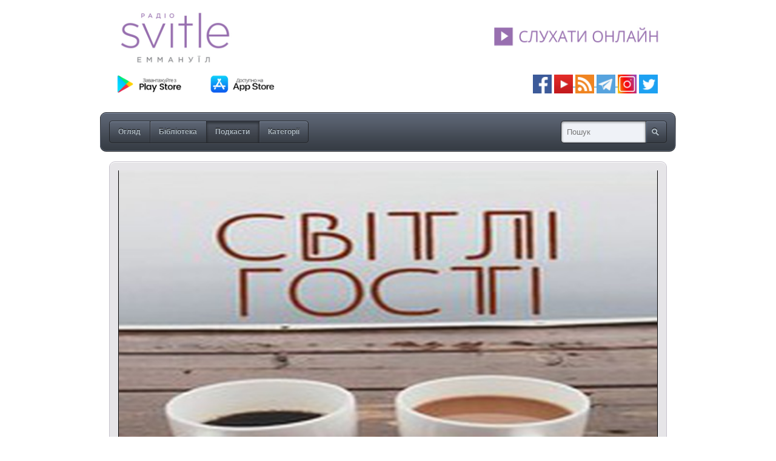

--- FILE ---
content_type: text/html; charset=utf-8
request_url: https://media.svitle.org/podcasts/svitli-gosti-na-svitlomu-radio/oleksandr-vyalov-5
body_size: 5487
content:
<!DOCTYPE html PUBLIC "-//W3C//DTD XHTML 1.0 Strict//EN" "http://www.w3.org/TR/xhtml1/DTD/xhtml1-strict.dtd">
<html xmlns="http://www.w3.org/1999/xhtml" xmlns:fb="http://www.facebook.com/2008/fbml">








		<head>
	<meta http-equiv="Content-Type" content="text/html; charset=UTF-8" />
	<meta name="language" content="uk" />
	<link href="/styles/base.css" media="screen" rel="stylesheet" type="text/css" />
	<link href="/appearance/appearance.css" media="screen" rel="stylesheet" type="text/css" />
		<script type="text/javascript" src="/scripts/mcore-compiled.js"></script>
		<html>
  <head>
    <title>Архів Світлого радіо</title>
    <style>
      .img-container {
        text-align: center;
        display: block;
      }
    </style>
  </head>
  <body>
    <span class="img-container">
      <a href="https://svitle.org" target="_blank"><img src="https://svitle.org/images/Glavnaya/svitle-logo-mediadrop-2.jpg" width="920" ></a> </br>
    </span>

<span class="img-container">

    <a href="https://play.google.com/store/apps/details?id=com.svitleradio" target="_blank" rel="nofollow noopener noreferrer"><img src="https://svitle.org/images/icons/GooglePlay_UA.png" width="150" ></a>      <a href="https://itunes.apple.com/ua/app/svitle-radio/id1087280759?mt=8" target="_blank" rel="nofollow noopener noreferrer"><img src="https://svitle.org/images/icons/AppStore_UA_RU.png" width="150" ></a><img src="https://svitle.org/images/Glavnaya/claen.png" width="380" >   <a title="Facebook" href="https://www.facebook.com/pages/%D0%A1%D0%B2%D1%96%D1%82%D0%BB%D0%B5-%D1%80%D0%B0%D0%B4%D1%96%D0%BE-%D0%95%D0%BC%D0%BC%D0%B0%D0%BD%D1%83%D1%97%D0%BB/192568450773497" target="_blank" rel="nofollow noopener noreferrer"><img src="https://svitle.org/images/icons/facebook.png" alt="facebook" width="31" height="31" /></a> <a title="YouTube" href="https://www.youtube.com/user/svitleradio" target="_blank" rel="noopener noreferrer"><img src="https://svitle.org/images/icons/Youtube.png" alt="tunein" width="31" height="31" /> </a><a title="Podcasts" href="https://media.svitle.org/podcasts" target="_blank" rel="noopener noreferrer"><img src="https://svitle.org/images/icons/rss.png" width="31" /></a><a title="YouTube" href="https://www.youtube.com/user/svitleradio" target="_blank" rel="noopener noreferrer"> </a><a title="Telegtam" href="https://t.me/svitle" target="_blank" rel="noopener noreferrer"><img src="https://svitle.org/images/icons/telegram.png" width="31" /></a><a title="YouTube" href="https://www.youtube.com/user/svitleradio" target="_blank" rel="noopener noreferrer"> </a><a title="Instagram" href="https://www.instagram.com/svitleradio/" target="_blank" rel="noopener noreferrer"><img src="https://svitle.org/images/icons/Instagram2.png" alt="Instagram" width="31" /></a> <a title="Twitter" href="https://twitter.com/SvitleRadio" target="_blank" rel="nofollow noopener noreferrer"><img src="https://svitle.org/images/icons/twitter.png" alt="twitter" width="31" height="31" /></a> 
</br></br>

  </span>
  <script defer src="https://static.cloudflareinsights.com/beacon.min.js/vcd15cbe7772f49c399c6a5babf22c1241717689176015" integrity="sha512-ZpsOmlRQV6y907TI0dKBHq9Md29nnaEIPlkf84rnaERnq6zvWvPUqr2ft8M1aS28oN72PdrCzSjY4U6VaAw1EQ==" data-cf-beacon='{"version":"2024.11.0","token":"93d1075b3be64648889417b943ed8c8f","r":1,"server_timing":{"name":{"cfCacheStatus":true,"cfEdge":true,"cfExtPri":true,"cfL4":true,"cfOrigin":true,"cfSpeedBrain":true},"location_startswith":null}}' crossorigin="anonymous"></script>
</body>
</html>
	<title>Олександр Вялов | Архів Світлого Радіо</title><link href="/styles/podcasts.css" media="screen" rel="stylesheet" type="text/css" /><meta name="description" content="Засновник приватної християнської школи &#34;Початок мудрості&#34;, пастор церкви, лектор, вчитель-методист" /><meta name="keywords" /><meta property="og:title" content="Олександр Вялов | Архів Світлого Радіо" /><meta property="og:url" content="https://media.svitle.org/media/oleksandr-vyalov-5" /><meta property="og:description" content="Засновник приватної християнської школи &#34;Початок мудрості&#34;, пастор церкви, лектор, вчитель-методист" /><meta property="og:site_name" content="Архів Світлого Радіо" /><meta property="og:image" content="https://media.svitle.org/images/media/4927l.jpg" /><link rel="image_src" href="https://media.svitle.org/images/media/4927l.jpg" />
	<script type="text/javascript">
		var _gaq = _gaq || [];
		_gaq.push(['_setAccount', 'UA-46731942-1']);
		_gaq.push(['_trackPageview']);
		(function() {
			var ga = document.createElement('script'); ga.type = 'text/javascript'; ga.async = true;
			ga.src = ('https:' == document.location.protocol ? 'https://ssl' : 'http://www') + '.google-analytics.com/ga.js';
			var s = document.getElementsByTagName('script')[0]; s.parentNode.insertBefore(ga, s);
		})();
	</script>
			<link href="/styles/comments.css" media="screen" rel="stylesheet" type="text/css" />
		</head>
<body class="nav-podcasts-on mcore-body">
		<div id="mcore-site-title">
		</div>
	<div id="nav-box" class="mcore-nav-box">
		<ul class="mcore-nav">
			<li class="mcore-nav-left"><a class=" mcore-nav-link" href="/"><span>Огляд</span><em></em></a></li>
			<li><a class=" mcore-nav-link" href="/media"><span>Бібліотека</span><em></em></a></li>
			<li><a class="active mcore-nav-link" href="/podcasts"><span>Подкасти</span><em></em></a></li>
			<li class="mcore-nav-right"><a class=" mcore-nav-link" href="/categories"><span>Категорії</span><em></em></a></li>
		</ul>
		<form id="nav-search" method="get" action="/media">
			<div><label for="nav-search-input"></label><input type="text" class="mcore-nav-search" id="nav-search-input" name="q" alt="Пошук" /><input type="submit" class="nav-search-btn clickable mcore-nav-search-btn" value="Search" /></div>
		</form>
	</div>
	<div id="media-wrapper" class="mediadrop-content clearfix">
	<div id="media-inner-wrapper">
		<div id="media-box" class="feat-box media-wide">
			<div class="feat-top"></div>
			<div class="feat-content">
				
	<div id="oleksandr-vyalov-5-player-wrapper" class="mcore-player">
		<div class="mcore-playerbox">
			<video width="890" height="500" id="oleksandr-vyalov-5-player" controls="controls" poster="/images/media/4927l.jpg"><source src="https://media.svitle.org/files/4838-oleksandr-vyalov-5.mp3" type="audio/mpeg" /></video>
		</div>
		<div class="mcore-playerbar">
			<ul class="mcore-nav">
						<li class="mcore-nav-left">
					        <span class="mcore-nav-link mcore-like mcore-cursor-pointer">
					            <span>
						            <form action="/media/oleksandr-vyalov-5/rate" method="POST">
						                <input name="up" value="1" type="hidden" />
						                <input type="submit" value="" title="Like" class="mcore-btn-like mcore-btn-img" />
						            </form>
						            <span class="mcore-navbar-text">Like</span>
					            </span>
						        <em></em>
					        </span>
						</li>
						<li>
					        <span class="mcore-nav-link mcore-dislike mcore-cursor-pointer">
					            <span>
						            <form action="/media/oleksandr-vyalov-5/rate" method="POST">
						                <input name="down" value="1" type="hidden" />
						                <input type="submit" value="" title="Dislike" class="mcore-btn-dislike mcore-btn-img" />
						            </form>
					            </span>
						        <em></em>
					        </span>
					        <span class="mcore-nav-link-sep"></span></li>
				<li class="f-rgt mcore-nav-right"><a class="mcore-nav-link mcore-popout" href="/media/oleksandr-vyalov-5/embed_player" title="Відкрити програвач у новому вікні"><span><span class="mcore-btn-popout">Вгору</span></span><em></em></a></li>
				<li class="f-rgt "><a class="mcore-nav-link mcore-resizer" href="#" title="Обрізати"><span><span class="mcore-btn-shrink">Обрізати</span></span><em></em></a></li>
				<li class="f-rgt ">
					<a class="mcore-nav-link" href="#" title="Поділитися"><span>Поділитися</span><em></em></a>
					<div id="sharethis-hover" class="meta-hover">
						<div class="meta-hover-top"></div>
						<div class="meta-hover-content">
							<label>Постійне посилання: <input type="text" value="https://media.svitle.org/media/oleksandr-vyalov-5" readonly="readonly" /></label>
						</div>
						<ul class="meta-hover-bottom">
							<li class="share-email"><a title="Надіслати по email" href="/cdn-cgi/l/email-protection#dfe0acaabdb5babcabe20f410f640f6a0f650e5e0f6f0f620f6b0e5fff0f4d0e500f640f610f6df9beb2afe4bdb0bba6e2b7ababaface5f0f0b2babbb6bef1aca9b6abb3baf1b0adb8f0b2babbb6bef0b0b3bab4acbeb1bbadf2a9a6beb3b0a9f2ea">Надіслати по email</a></li>
							<li class="share-facebook"><a title="Поділитися у Facebook" href="https://www.facebook.com/sharer/sharer.php?u=https://media.svitle.org/media/oleksandr-vyalov-5">Поділитися у Facebook</a></li>
							<li class="share-twitter"><a title="Поділитися у Twitter" href="https://twitter.com/home?status=Олександр Вялов: https://media.svitle.org/media/oleksandr-vyalov-5">Поділитися у Twitter</a></li>
						</ul>
					</div>
				</li>
				<li class="f-rgt ">
					<a class="mcore-nav-link" href="#" title="Вставити"><span>Вставити</span><em></em></a>
					<div id="embedthis-hover" class="meta-hover">
						<div class="meta-hover-top"></div>
						<div class="meta-hover-content">
							<label>HTML код для вставки на сайт <input type="text" value="&lt;iframe width=&#34;400&#34; height=&#34;225&#34; frameborder=&#34;0&#34; src=&#34;https://media.svitle.org/media/oleksandr-vyalov-5/embed_player&#34;&gt;&lt;/iframe&gt;" readonly="readonly" /></label>
						</div>
						<div class="meta-hover-bottom"></div>
					</div>
				</li>
				<li class="f-rgt ">
					<a class="mcore-nav-link" href="https://media.svitle.org/files/4838-oleksandr-vyalov-5.mp3?download=1" title="Завантажити"><span>Завантажити</span><em></em></a>
				</li>
			</ul>
		</div>
	</div>
	<script data-cfasync="false" src="/cdn-cgi/scripts/5c5dd728/cloudflare-static/email-decode.min.js"></script><script type="text/javascript">
		mcore.initPlayerController('oleksandr-vyalov-5-player-wrapper', new mcore.MultiPlayer([new mcore.Html5Player(), new mcore.FlashPlayer('/scripts/third-party/flowplayer/flowplayer-3.2.14.swf', 890, 500, {"config": "{\"canvas\":{\"backgroundGradient\":\"none\",\"backgroundColor\":\"#000\"},\"playlist\":[{\"url\":\"/images/media/4927l.jpg\",\"autoBuffer\":true,\"autoPlay\":true},{\"url\":\"https://media.svitle.org/files/4838-oleksandr-vyalov-5.mp3\",\"autoBuffer\":false,\"autoPlay\":false}],\"clip\":{\"scaling\":\"fit\"},\"plugins\":{\"controls\":{\"autoHide\":true}}}"})]), undefined);
	</script>

			</div>
			<div class="feat-bottom"></div>
		</div>
		<div id="media-info">
			<h3 class="feat-title">Олександр Вялов</h3>
			<div class="feat-date">
				19 липня 2022 р.
				<span>від Svitle Radio</span>
			</div>
			<div id="description-excerpt" class="media-desc">
				<div class="mcore-excerpt-fulltext"><p>Засновник приватної християнської школи "Початок мудрості", пастор церкви, лектор, вчитель-методист</p></div>
			</div>
			<div class="feat-stats clearfix">
				<div class="meta-views f-rgt">1 479 Перегляди</div>
				<div class="meta-likes f-rgt">
					<span id="mcore-likes-counter">0</span> Лайків
					<span class="meta-dislikes"><span id="mcore-dislikes-counter">0</span> Не подобається</span>
				</div>
				<div class="meta-comments f-lft"><span id="mcore-comments-counter">0</span> Коментаря</div>
			</div>
		<div class="comments">
			<h2 class="comments-head">Коментарі</h2>
			<div class="no-comments" id="no-comments">
				<div class="comment-top-divot"></div>
				<div class="comment-content">Немає коментарів.</div>
				<div class="comment-bottom"></div>
			</div>
			<ul class="comments-list" id="comments-list">
			</ul>
			<div id="comment-flash" class="no-comments" style="display:none">
				<div class="comment-top"></div>
				<div class="comment-content"></div>
				<div class="comment-bottom"></div>
			</div>
				<form id="post-comment-form" action="/podcasts/svitli-gosti-na-svitlomu-radio/oleksandr-vyalov-5/comment" method="post" class="required form">
				<br />
				<h3>Написати коментар</h3>
					<ul class="field-list">
						<li id="name-container" class="even">
							<div id="name-label" class="form-label">
								<label for="name">Ім'я</label>
							</div>
							<div class="form-field">
								<input type="text" name="name" class="textfield required" id="name" />
							</div>
						</li>
						<li id="email-container" class="odd">
							<div id="email-label" class="form-label">
								<label for="email">Email адреса (ніколи не публікується)</label>
							</div>
							<div class="form-field">
								<input type="text" name="email" class="textfield" id="email" maxlength="255" />
							</div>
						</li>
						<li id="body-container" class="even">
							<div id="body-label" class="form-label">
								<label for="body">Коментар</label>
							</div>
							<div class="form-field">
								<textarea id="body" name="body" class="required textarea" rows="5" cols="25"></textarea>
							</div>
						</li>
						<li id="submit-container" class="odd submit">
							<div class="form-field">
								<button type="submit" class="mcore-btn btn-post-comment f-rgt"><span>Відправити коментар</span></button>
							</div>
						</li>
					</ul>
				</form>
		</div>
		</div>
	</div>
	<div id="media-sidebar">
			<div id="podcast-context" class="contextbox">
				<h3 class="uppercase">Схожі подкасти</h3>
				<ul class="grid s-grid">
					<li>
						<a href="/podcasts/svitli-gosti-na-svitlomu-radio">
							<span class="grid-title">! Світлі гості на Світлому Радіо</span>
							<span class="thumb-wrap">
								<img src="/images/podcasts/10s.jpg" width="128" height="128" alt="" />
							</span>
							<span class="grid-desc mcore-text">Бесіди з філософами та істориками, вченими та педагогами, музикантами та служителями,...</span><br />
							<span class="grid-meta">
								<span class="meta meta-episodes" title="Випуски подкаста">
									959
									<span>
											<span>Випуски</span>
									</span>
								</span>
							</span>
						</a>
					</li>
				</ul>
			</div>
		<div id="media-context" class="contextbox">
			<h3 class="uppercase">Схоже медіа</h3>
		<ul class="grid s-grid">
			<li>
				<a href="/media/anastasiya-polo-meksikanska-mama-ukrayincziv" title="Мексиканська мама українців | Анастасія Поло ">
					<strong class="grid-title">Мексиканська мама українців |...</strong>
					<span class="thumb-wrap">
						<img src="/images/media/7100s.jpg" width="128" height="72" alt="" />
					</span><br />
					<span class="grid-meta mcore-text">
						<span class="meta meta-likes" title="5 Лайків">5 <span>Лайків</span></span>
						<span class="meta meta-views" title="1228 Перегляди">1 228 <span>Перегляди</span></span>
					</span>
				</a>
			</li><li>
				<a href="/media/davidyuk" title="54 роки служіння, пісні, батьківство | Джордж Давидюк">
					<strong class="grid-title">54 роки служіння, пісні, батьківство...</strong>
					<span class="thumb-wrap">
						<img src="/images/media/7081s.jpg" width="128" height="72" alt="" />
					</span><br />
					<span class="grid-meta mcore-text">
						<span class="meta meta-likes" title="11 Лайків">11 <span>Лайків</span></span>
						<span class="meta meta-views" title="861 Перегляди">861 <span>Перегляди</span></span>
					</span>
				</a>
			</li><li>
				<a href="/media/111024-sim-smertnikh-grikhiv" title="11.10.24 - Сім смертних гріхів">
					<strong class="grid-title">11.10.24 - Сім смертних гріхів</strong>
					<span class="thumb-wrap">
						<img src="/images/media/7274s.jpg" width="128" height="72" alt="" />
					</span><br />
					<span class="grid-meta mcore-text">
						<span class="meta meta-likes" title="4 Лайків">4 <span>Лайків</span></span>
						<span class="meta meta-views" title="920 Перегляди">920 <span>Перегляди</span></span>
					</span>
				</a>
			</li><li>
				<a href="/media/viktor-matveev" title="Вiктор Матвєєв">
					<strong class="grid-title">Вiктор Матвєєв</strong>
					<span class="thumb-wrap">
						<img src="/images/media/2421s.jpg" width="128" height="72" alt="" />
					</span><br />
					<span class="grid-meta mcore-text">
						<span class="meta meta-likes" title="2 Лайків">2 <span>Лайків</span></span>
						<span class="meta meta-views" title="1311 Перегляди">1 311 <span>Перегляди</span></span>
					</span>
				</a>
			</li><li>
				<a href="/media/04022024-badorist-tila-ta-dukhu" title="04.02.24 - Бадьорість тіла та духу">
					<strong class="grid-title">04.02.24 - Бадьорість тіла та духу</strong>
					<span class="thumb-wrap">
						<img src="/images/media/6789s.jpg" width="128" height="72" alt="" />
					</span><br />
					<span class="grid-meta mcore-text">
						<span class="meta meta-likes" title="1 Лайк">1 <span>Лайк</span></span>
						<span class="meta meta-views" title="790 Перегляди">790 <span>Перегляди</span></span>
					</span>
				</a>
			</li><li>
				<a href="/media/130224-vsesvitniy-den-radio" title="13.02.24 - Всесвітній день радіо">
					<strong class="grid-title">13.02.24 - Всесвітній день радіо</strong>
					<span class="thumb-wrap">
						<img src="/images/media/6815s.jpg" width="128" height="72" alt="" />
					</span><br />
					<span class="grid-meta mcore-text">
						<span class="meta meta-likes" title="0 Лайків">0 <span>Лайків</span></span>
						<span class="meta meta-views" title="780 Перегляди">780 <span>Перегляди</span></span>
					</span>
				</a>
			</li>
		</ul>
		</div>
		<div id="category-context" class="contextbox">
			<h3 class="uppercase">Категорії</h3>
			<p><span data-category="intervyu"><a href="/categories/intervyu" class="underline-hover">Інтервью</a></span></p>
		</div>
		<div id="tag-context" class="contextbox">
			<a class="subhead underline-hover" href="/tags">Дивитися всі теги</a>
			<h3 class="uppercase">Теги</h3>
			<p class="contextbox-none">Немає відповідних тегів</p>
		</div>
	</div>
	</div>
	<script type="text/javascript">
		mcore.initPage();
	</script>
	<html>
  <head>
    <title>Архів Світлого радіо</title>
    <style>
      .img-container {
        text-align: center;
        display: block;
      }
    </style>
  </head>
  <body>
    <span class="img-container">
       </br></br>
    </span>

  </body>
</html>
    <script type="text/javascript">
        window.mediadrop = window.mediadrop || {};
        mediadrop.ie6update = mediadrop.ie6update || {};
        mediadrop.ie6update.scripts = "/scripts/third-party/ie6update";
        mediadrop.ie6update.images = "/images/third-party/ie6update/";
    </script>
	<!--[if IE 6]>
		<script type="text/javascript">
			// Load jQuery if not already loaded
			if (typeof jQuery == 'undefined') {
				document.write('<script type="text/javascript" src="'+mediadrop.ie6update.scripts+'/jquery-1.7.2.min.js"></'+'script>');
				var __noconflict = true;
			}
			var IE6UPDATE_OPTIONS = {
			    icons_path: mediadrop.ie6update.images,
			    message: 'Your version of Internet Explorer is not supported by this site. Click here to update... '
		    };
			document.write('<script type="text/javascript" src="'+mediadrop.ie6update.scripts+'/ie6update.js"></'+'script>');
		</script>
	<![endif]-->
</body>
</html>

--- FILE ---
content_type: text/css
request_url: https://media.svitle.org/styles/podcasts.css
body_size: 261
content:
/**
 * This file is a part of MediaDrop (http://www.mediadrop.video),
 * Copyright 2009-2014 MediaDrop contributors
 * For the exact contribution history, see the git revision log.
 * The source code contained in this file is licensed under the GPLv3 or
 * (at your option) any later version.
 * See LICENSE.txt in the main project directory, for more information.
 **/
.podcast-box .thumb-wrap {
	margin-right: 13px;
	width: 160px;
	border-color: #fff;
}
.podcast-info {
	float: left;
	width: 715px;
	position: relative;
	margin-bottom: 24px;
}
.podcasts-list .podcast-info {
	width: 440px;
}
.podcast-meta {
	position: absolute;
	bottom: 0;
	left: 188px;
	height: 20px;
}
.podcast-meta .meta {
	margin-right: 10px;
}
.podcast-info h3 {
	margin-bottom: 5px;
}
.podcast-episodes {
	float: right;
	width: 255px;
	padding-left: 15px;
	margin-bottom: 19px;
}
.podcast-episodes h4 {
	color: #494949;
	font-weight: normal;
	margin-bottom: 5px;
}
.podcast-episodes ol {
	list-style: none;
	margin: 0;
}
.podcast-episodes li {
	margin-bottom: 5px;
	width: 100%;
}
.podcast-episodes li a:link,
.podcast-episodes li a:visited {
	padding-left: 18px;
	display: block;
	font-weight: bold;
	font-size: 13px;
	line-height: 18px;
}
.podcast-box .meta-go {
	position: absolute;
	bottom: 0;
	left: 650px;
}
.feat-content .feat-vr {
	margin: -5px 0;
	padding: 5px 0;
}
.feat-vr {
	background: url('../images/layout/feature-vr.png') repeat-y;
}
.podcast-box .feat-content .feat-vr {
	background-position: 620px 0;
}
.podcast-box .feat-top .feat-vr,
.podcast-box .feat-bottom .feat-vr {
	background-position: 635px;
	height: 8px;
}
.podcast-box .feat-top {
	padding-top: 1px;
}
.podcast-box .feat-top,
.podcast-box .feat-top .feat-vr {
	height: 9px;
}
